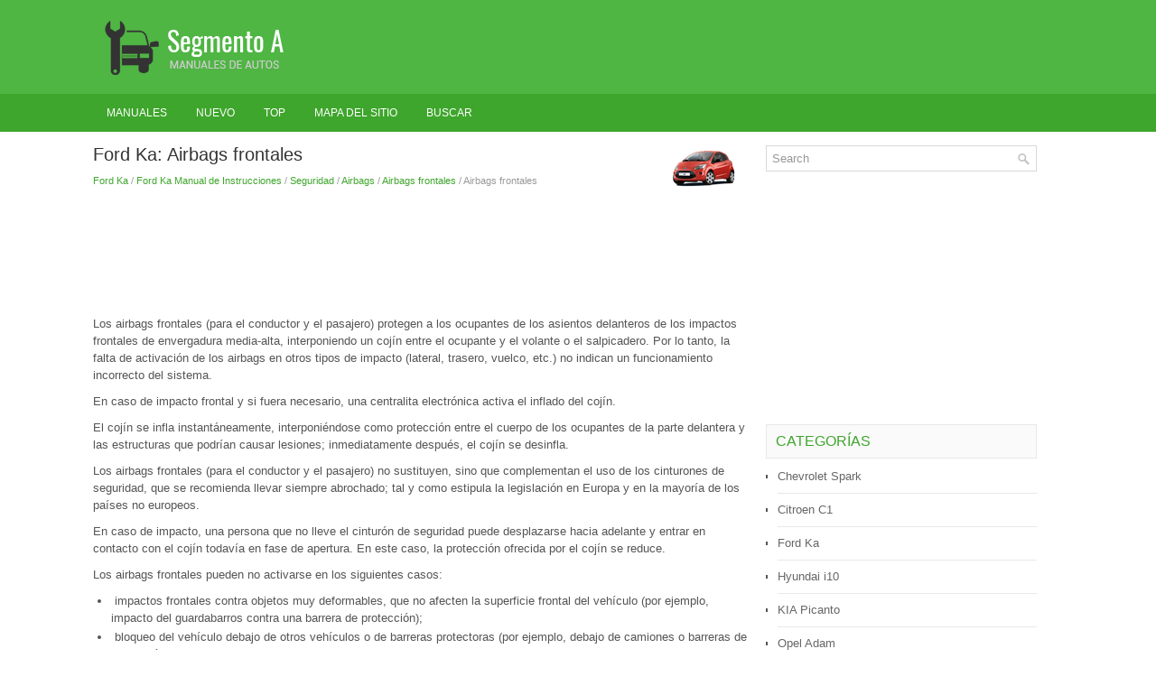

--- FILE ---
content_type: text/html
request_url: https://www.amanuales.com/airbags_frontales-833.html
body_size: 5111
content:
<!DOCTYPE html PUBLIC "-//W3C//DTD XHTML 1.0 Transitional//EN" "http://www.w3.org/TR/xhtml1/DTD/xhtml1-transitional.dtd">
<html xmlns="http://www.w3.org/1999/xhtml" lang="en-US">

<head profile="http://gmpg.org/xfn/11">
<meta http-equiv="Content-Type" content="text/html; charset=utf-8">
<meta name="viewport" content="width=device-width, initial-scale=1.0">
<title>Ford Ka: Airbags frontales - Airbags frontales - Airbags - Seguridad - Ford Ka Manual de Instrucciones</title>
<link rel="stylesheet" href="style.css" type="text/css">
<link rel="shortcut icon" href="favicon.ico" type="image/x-icon">
<link href="media-queries.css" rel="stylesheet" type="text/css">
</head>

<body>

<div class="atecsp_land">
	<div class="atecsp_logo">
		<a href="/">
		<img src="images/logo.png" alt="Manuales del Propietario de Coches" title="Manuales de Propietarios de Automoviles"></a>
		<div style="clear:both">
		</div>
	</div>
	<div class="atecsp_menufirst">
		<ul>
			<li><a href="/">Manuales</a></li>
			<li><a href="/new.html">Nuevo</a></li>
			<li><a href="/top.html">Top</a></li>
			<li><a href="/sitemap.html">Mapa del sitio</a></li>
			<li><a href="/search.php">Buscar</a></li>
		</ul>
	</div>
	<div class="atecsp_textpart">
		<div class="atecsp_leftpart">
			<h1><img src="images/pages/small/2406.png" alt="Ford Ka: Airbags frontales - Airbags frontales - Airbags - Seguridad - Ford Ka Manual de Instrucciones" border="0" width="100" align=right style="margin: 0px 3px 0 3px">Ford Ka: Airbags frontales</h1>
			<div class="atecsp_subtitle">
				<div style="font-size:11px; text-decoration:none; margin-top:5px;"><a href="ford_ka-2406.html">Ford Ka</a> / <a href="ford_ka_manual_de_instrucciones-744.html">Ford Ka Manual de Instrucciones</a> / <a href="seguridad-820.html">Seguridad</a> / <a href="airbags-831.html">Airbags</a> / <a href="airbags_frontales-832.html">Airbags frontales</a> /  Airbags frontales</div></div>
			<p><script async src="//pagead2.googlesyndication.com/pagead/js/adsbygoogle.js"></script>
<!-- amanuales.com top adaptive -->
<ins class="adsbygoogle"
     style="display:block; height: 120px;"
     data-ad-client="ca-pub-8114057553037766"
     data-ad-slot="2463530335"></ins>
<script>
(adsbygoogle = window.adsbygoogle || []).push({});
</script></p>
			<p><p>Los airbags frontales (para el conductor
y el pasajero) protegen a los ocupantes
de los asientos delanteros de los
impactos frontales de envergadura
media-alta, interponiendo un coj&iacute;n entre
el ocupante y el volante o el
salpicadero. Por lo tanto, la falta de
activaci&oacute;n de los airbags en otros tipos
de impacto (lateral, trasero, vuelco,
etc.) no indican un funcionamiento
incorrecto del sistema.</p>
<p>
En caso de impacto frontal y si fuera
necesario, una centralita electr&oacute;nica
activa el inflado del coj&iacute;n.</p>
<p>
El coj&iacute;n se infla instant&aacute;neamente,
interponi&eacute;ndose como protecci&oacute;n entre
el cuerpo de los ocupantes de la parte
delantera y las estructuras que podr&iacute;an
causar lesiones; inmediatamente
despu&eacute;s, el coj&iacute;n se desinfla.</p>
<p>
Los airbags frontales (para el conductor
y el pasajero) no sustituyen, sino que
complementan el uso de los cinturones
de seguridad, que se recomienda llevar
siempre abrochado; tal y como estipula
la legislaci&oacute;n en Europa y en la mayor&iacute;a
de los pa&iacute;ses no europeos.</p>
<p>En caso de impacto, una persona que no
lleve el cintur&oacute;n de seguridad puede
desplazarse hacia adelante y entrar en
contacto con el coj&iacute;n todav&iacute;a en fase de
apertura. En este caso, la protecci&oacute;n
ofrecida por el coj&iacute;n se reduce.</p>
<p>
Los airbags frontales pueden no
activarse en los siguientes casos:</p>
<ul>
	<li>&nbsp;impactos frontales contra objetos
	muy deformables, que no afecten la
	superficie frontal del veh&iacute;culo (por
	ejemplo, impacto del guardabarros
	contra una barrera de protecci&oacute;n);</li>
	<li>&nbsp;bloqueo del veh&iacute;culo debajo de otros
	veh&iacute;culos o de barreras protectoras
	(por ejemplo, debajo de camiones o
	barreras de protecci&oacute;n).</li>
</ul>
<p>La falta de activaci&oacute;n en las condiciones
descritas anteriormente se debe al
hecho de que los airbags podr&iacute;an no
ofrecer protecci&oacute;n adicional respecto a
los cinturones de seguridad y, en
consecuencia, su activaci&oacute;n ser&iacute;a
inoportuna. La falta de activaci&oacute;n en
estos casos no indica un funcionamiento
incorrecto del sistema.</p>
<p>
Los airbags frontales del lado conductor
y del lado pasajero se estudian y
calibran para la mejor protecci&oacute;n de los
ocupantes de las plazas delanteras que
llevan los cinturones de seguridad. El
volumen de los airbags al alcanzar su
inflado m&aacute;ximo es tal que ocupa la
mayor parte del espacio entre el volante y el conductor, y entre el
salpicadero y el pasajero.</p>
<p align="center">
<img border="0" src="images/books/744/2/index.1.jpg" alt="Airbags frontales"></p>
<p>En caso de impactos frontales de poca
gravedad (para los cuales la acci&oacute;n de
sujeci&oacute;n de los cinturones de seguridad
es suficiente), los airbags no se activan.</p>
<p>
Por lo tanto, siempre es necesario usar
cinturones de seguridad, que en caso de
impacto frontal aseguran la correcta
posici&oacute;n del ocupante.</p>
<table border="1" width="100%">
	<tr>
		<td><em><u><strong>ATENCI&Oacute;N</strong></u> No colocar adhesivos u
		otros objetos en el volante,
		en el salpicadero en la zona del
		airbag lado pasajero, en el
		revestimiento lateral del techo ni
		en los asientos. No colocar objetos
		en el salpicadero en el lado del
		pasajero (por ejemplo m&oacute;viles), ya
		que podr&iacute;an interferir en la
		correcta apertura del airbag y,
		adem&aacute;s, causar graves lesiones a
		los ocupantes del veh&iacute;culo.</em></td>
	</tr>
</table>
<p align="center">
<img border="0" src="images/books/744/2/index.3.jpg" alt="Airbags frontales"></p>
<p><strong>AIRBAG FRONTAL LADO
CONDUCTOR Fig. 12</strong></p>
<p>Est&aacute; compuesto por un coj&iacute;n que se
infla instant&aacute;neamente, situado en el
alojamiento espec&iacute;fico en el centro del
volante.</p>
<p><strong>AIRBAG FRONTAL LADO
PASAJERO Fig. 13</strong></p>
<p>Est&aacute; compuesto por un coj&iacute;n que se
infla instant&aacute;neamente, situado en un
alojamiento espec&iacute;fico en el salpicadero
de mayor volumen con respecto al del
lado del conductor.</p>
<p><strong>Airbag frontal del lado del pasajero y sillitas para ni&ntilde;os</strong></p>
<p>Para el posible montaje de sillitas para
ni&ntilde;os en el asiento del pasajero,
respetar SIEMPRE las
recomendaciones presentes en la
etiqueta colocada a los dos lados de la
visera parasol (Fig. 14).</p>
<p align="center">
<img border="0" src="images/books/744/2/index.4.jpg" alt="Airbag frontal del lado del pasajero y sillitas para ni&ntilde;os"></p>
<table border="1" width="100%">
	<tr>
		<td><em><u><strong>ATENCI&Oacute;N</strong></u> PELIGRO GRAVE:
		las sillitas para ni&ntilde;os que
		se montan en el sentido
		contrario al de la marcha,
		NO se deben montar en
		los asientos delanteros si el
		airbag del pasajero est&aacute; activo. La
		activaci&oacute;n del airbag en caso de
		colisi&oacute;n podr&iacute;a producir lesiones
		mortales al ni&ntilde;o transportado,
		independientemente de la gravedad
		del impacto.</em></td>
	</tr>
</table>
<p>&nbsp;</p>
<table border="1" width="100%">
	<tr>
		<td><em><u><strong>ATENCI&Oacute;N</strong></u> Las sillitas para ni&ntilde;os
		orientadas en el sentido
		contrario al de la marcha NO se
		deben montar en el asiento
		delantero del pasajero si el airbag
		del pasajero est&aacute; activo. Desactivar
		siempre el airbag del pasajero al
		colocar en el asiento delantero del
		pasajero una sillita para ni&ntilde;os
		orientada en el sentido contrario al
		de la marcha. Adem&aacute;s, el asiento
		delantero del pasajero se deber&aacute;
		regular en la posici&oacute;n m&aacute;s
		retrasada posible para evitar que la
		sillita para ni&ntilde;os entre en contacto
		con el salpicadero. Volver a activar
		inmediatamente el airbag del
		pasajero cuando se retire la sillita
		para ni&ntilde;os.</em></td>
	</tr>
</table><ul></ul></table></ul><div style="clear:both"></div><div align="center"><script async src="https://pagead2.googlesyndication.com/pagead/js/adsbygoogle.js"></script>
<!-- amanuales.com bot adaptive -->
<ins class="adsbygoogle"
     style="display:block"
     data-ad-client="ca-pub-8114057553037766"
     data-ad-slot="2323929536"
     data-ad-format="auto"
     data-full-width-responsive="true"></ins>
<script>
     (adsbygoogle = window.adsbygoogle || []).push({});
</script></div>
<div style="width: 45%; margin:5px; float:left">
<h5 style="margin:5px 0"><a href="airbags_frontales-832.html" style="text-decoration:none"><img src="images/previus.gif" alt="" border="0" style="float:left; margin-right:3px;"><span>Airbags frontales</span></a></h5>
   El veh&iacute;culo dispone de airbags frontales
para el conductor y el pasajero y de
airbags laterales delanteros (side bag -
window bag) (donde est&eacute;n previstos). ...
   </p></div>
<div style="width: 45%; margin:5px; float:left">
<h5 style="margin:5px 0"><a href="desactivaci_oacute_n_manual_de_los_airbags_del_lado_pasajero_frontal_y_lateral_side_bag_donde_est_eacute_previsto_-834.html" style="text-decoration:none"><img src="images/next.gif" alt="" border="0" style="float:right; margin-left:3px;"><span>Desactivaci&oacute;n manual de
los airbags del lado
pasajero frontal y
lateral (Side bag)
(donde est&eacute; previsto)</span></a></h5>
   En caso de que fuera absolutamente
necesario transportar un ni&ntilde;o en el
asiento delantero, es posible desactivar
los airbags lado pasajero frontal y lateral
(Side bag) (donde est&eacute; pre ...
   </p></div>
<div style="clear:both"></div><div style="margin-top:0px;">
   <h5 style="margin:5px 0">Otros materiales:</h5><p><a href="arranque_con_bater_iacute_a_auxiliar-853.html"><span>Arranque con bater&iacute;a auxiliar</span></a><br>
   	Si la bater&iacute;a est&aacute; descargada, es posible
poner en marcha el motor utilizando
otra bater&iacute;a, cuya capacidad sea igual
o un poco superior a la descargada.



	
		No utilizar un cargador
		de bater&iacute;a r&aacute;pida para el
		arranque de emergencia:
		se podr&iacute ...
   	</p><p><a href="uso_de_la_llave_smart-1289.html"><span>Uso de la llave smart</span></a><br>
   	Aparque el veh&iacute;culo y pare el motor.

Active el sistema como se describe a
continuaci&oacute;n.

	Apague el motor.
	Aseg&uacute;rese de que todas las puertas (y
	el port&oacute;n trasero) y el cap&oacute; est&eacute;n bien
	cerrados.
	


	- Bloquee las puertas pulsando el
	bot&oa ...
   	</p></div>
<script>
// <!--
document.write('<iframe src="counter.php?id=833" width=0 height=0 marginwidth=0 marginheight=0 scrolling=no frameborder=0></iframe>');
// -->

</script>
</p>
		</div>
		<div class="atecsp_rightpart">
			<div id="topsearch">
				<div id="search" title="Type and hit enter">
					<form method="get" id="searchform" action="/search.php">
					<input value="Search" name="q" id="s" onblur="if (this.value == '')  {this.value = 'Search';}" onfocus="if (this.value == 'Search') {this.value = '';}" type="text">
					<input type="hidden" name="cx" value="826e2d7745f81259f" />
			    	<input type="hidden" name="cof" value="FORID:11" />
			    	<input type="hidden" name="ie" value="UTF-8" />
			    	<input src="/images/search.png" style="border:0pt none; vertical-align: top; float:right" type="image">
					</form>
				</div>
			</div>
			<div align="center" style="margin:15px 0 15px 0">
				<script async src="//pagead2.googlesyndication.com/pagead/js/adsbygoogle.js"></script>
<!-- amanuales.com side 300x250 -->
<ins class="adsbygoogle"
     style="display:inline-block;width:300px;height:250px"
     data-ad-client="ca-pub-8114057553037766"
     data-ad-slot="5277395939"></ins>
<script>
(adsbygoogle = window.adsbygoogle || []).push({});
</script></div>
			<ul>
			</ul>
			<h2>Categorías</h2>
			<ul>
				<li><a href="/chevrolet_spark-1.html">Chevrolet Spark</a></li>
				<li><a href="/citroen_c1-520.html">Citroen C1</a></li>
				<li><a href="/ford_ka-744.html">Ford Ka</a></li>
				<li><a href="/hyundai_i10-1569.html">Hyundai i10</a></li>
				<li><a href="/kia_picanto-1215.html">KIA Picanto</a></li>
				<li><a href="/opel_adam-910.html">Opel Adam</a></li>
				<li><a href="https://es.vw-id3.com/volkswagen_id_3_manual_del_propietario-1.html">Volkswagen ID.3 Manual del Propietario</a></li>
				<li><a href="https://es.vwid4.autos/">Volkswagen ID.4</a></li>
				<li><a href="https://es.mytoyo.com/">Toyota Prius</a></li>
			</ul>
			<div align="center" style="margin:25px 0">
				<!--LiveInternet counter--><script type="text/javascript"><!--
document.write("<a href='https://www.liveinternet.ru/click' "+
"target=_blank><img class='counter' src='https://counter.yadro.ru/hit?t11.1;r"+
escape(document.referrer)+((typeof(screen)=="undefined")?"":
";s"+screen.width+"*"+screen.height+"*"+(screen.colorDepth?
screen.colorDepth:screen.pixelDepth))+";u"+escape(document.URL)+
";h"+escape(document.title.substring(0,80))+";"+Math.random()+
"' alt=''  "+
"border=0 width=88 height=31><\/a>")//--></script><!--/LiveInternet-->
<br>
<!--LiveInternet counter--><img id="licntBB3F" width="0" height="0" style="border:0"
title="LiveInternet: iieacaia ?enei ia?aaeya?a ca 24 aiaeie, a?aa?aoaa??a ca 24 aiaeie e ca nuiaiai?"
src="[data-uri]"
alt=""/><script>(function(d,s){d.getElementById("licntBB3F").src=
"https://counter.yadro.ru/hit;esclassrol?t20.1;r"+escape(d.referrer)+
((typeof(s)=="undefined")?"":";s"+s.width+"*"+s.height+"*"+
(s.colorDepth?s.colorDepth:s.pixelDepth))+";u"+escape(d.URL)+
";h"+escape(d.title.substring(0,150))+";"+Math.random()})
(document,screen)</script><!--/LiveInternet--></div>
		</div>
		<div style="clear:both">
		</div>
	</div>
</div>
	<div class="atecsp_endpart">
		© 2016-2026 www.amanuales.com 0.0245</div>

</body>

</html>


--- FILE ---
content_type: text/html; charset=utf-8
request_url: https://www.google.com/recaptcha/api2/aframe
body_size: 266
content:
<!DOCTYPE HTML><html><head><meta http-equiv="content-type" content="text/html; charset=UTF-8"></head><body><script nonce="rAqY8wLJYOnr4sCvgM0Igg">/** Anti-fraud and anti-abuse applications only. See google.com/recaptcha */ try{var clients={'sodar':'https://pagead2.googlesyndication.com/pagead/sodar?'};window.addEventListener("message",function(a){try{if(a.source===window.parent){var b=JSON.parse(a.data);var c=clients[b['id']];if(c){var d=document.createElement('img');d.src=c+b['params']+'&rc='+(localStorage.getItem("rc::a")?sessionStorage.getItem("rc::b"):"");window.document.body.appendChild(d);sessionStorage.setItem("rc::e",parseInt(sessionStorage.getItem("rc::e")||0)+1);localStorage.setItem("rc::h",'1769282901329');}}}catch(b){}});window.parent.postMessage("_grecaptcha_ready", "*");}catch(b){}</script></body></html>

--- FILE ---
content_type: text/css
request_url: https://www.amanuales.com/media-queries.css
body_size: 183
content:
@media screen and (max-width: 768px) {
.atecsp_land {
    width: calc(100% - 30px);
    min-width:310px;
}
.atecsp_leftpart {
    width: 100%;
    clear:both;
}
.atecsp_rightpart {width: 100%;
clear:both;
margin:0;
}
.atecsp_menufirst {overflow:hidden;
}
}